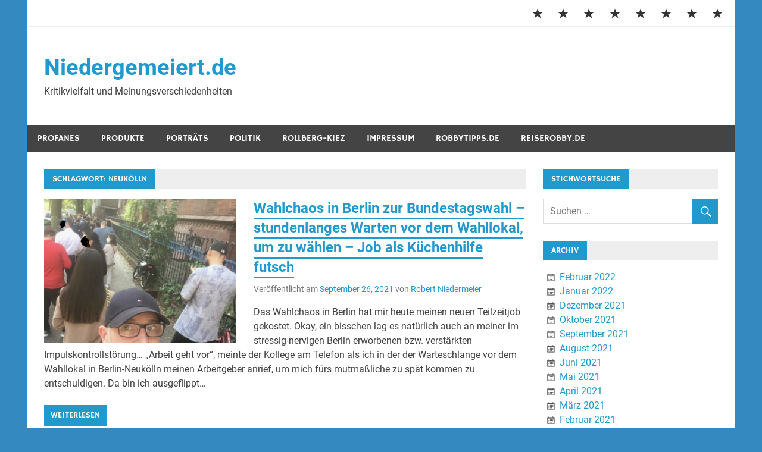

--- FILE ---
content_type: text/html; charset=UTF-8
request_url: https://niedergemeiert.de/tag/neukoelln/
body_size: 46588
content:
<!DOCTYPE html>
<html lang="de">

<head>
<script async src="https://pagead2.googlesyndication.com/pagead/js/adsbygoogle.js?client=ca-pub-8522163797870469"
     crossorigin="anonymous"></script>

<meta name="google-adsense-account" content="ca-pub-8522163797870469">

<meta charset="UTF-8">
<meta name="viewport" content="width=device-width, initial-scale=1">
<link rel="profile" href="http://gmpg.org/xfn/11">
<link rel="pingback" href="https://niedergemeiert.de/xmlrpc.php">
	
<title>Neukölln &#8211; Niedergemeiert.de</title>
<meta name='robots' content='max-image-preview:large' />
<link rel="alternate" type="application/rss+xml" title="Niedergemeiert.de &raquo; Feed" href="https://niedergemeiert.de/feed/" />
<link rel="alternate" type="application/rss+xml" title="Niedergemeiert.de &raquo; Kommentar-Feed" href="https://niedergemeiert.de/comments/feed/" />
<link rel="alternate" type="application/rss+xml" title="Niedergemeiert.de &raquo; Neukölln Schlagwort-Feed" href="https://niedergemeiert.de/tag/neukoelln/feed/" />
<script type="text/javascript">
/* <![CDATA[ */
window._wpemojiSettings = {"baseUrl":"https:\/\/s.w.org\/images\/core\/emoji\/15.0.3\/72x72\/","ext":".png","svgUrl":"https:\/\/s.w.org\/images\/core\/emoji\/15.0.3\/svg\/","svgExt":".svg","source":{"concatemoji":"https:\/\/niedergemeiert.de\/wp-includes\/js\/wp-emoji-release.min.js?ver=6.6.4"}};
/*! This file is auto-generated */
!function(i,n){var o,s,e;function c(e){try{var t={supportTests:e,timestamp:(new Date).valueOf()};sessionStorage.setItem(o,JSON.stringify(t))}catch(e){}}function p(e,t,n){e.clearRect(0,0,e.canvas.width,e.canvas.height),e.fillText(t,0,0);var t=new Uint32Array(e.getImageData(0,0,e.canvas.width,e.canvas.height).data),r=(e.clearRect(0,0,e.canvas.width,e.canvas.height),e.fillText(n,0,0),new Uint32Array(e.getImageData(0,0,e.canvas.width,e.canvas.height).data));return t.every(function(e,t){return e===r[t]})}function u(e,t,n){switch(t){case"flag":return n(e,"\ud83c\udff3\ufe0f\u200d\u26a7\ufe0f","\ud83c\udff3\ufe0f\u200b\u26a7\ufe0f")?!1:!n(e,"\ud83c\uddfa\ud83c\uddf3","\ud83c\uddfa\u200b\ud83c\uddf3")&&!n(e,"\ud83c\udff4\udb40\udc67\udb40\udc62\udb40\udc65\udb40\udc6e\udb40\udc67\udb40\udc7f","\ud83c\udff4\u200b\udb40\udc67\u200b\udb40\udc62\u200b\udb40\udc65\u200b\udb40\udc6e\u200b\udb40\udc67\u200b\udb40\udc7f");case"emoji":return!n(e,"\ud83d\udc26\u200d\u2b1b","\ud83d\udc26\u200b\u2b1b")}return!1}function f(e,t,n){var r="undefined"!=typeof WorkerGlobalScope&&self instanceof WorkerGlobalScope?new OffscreenCanvas(300,150):i.createElement("canvas"),a=r.getContext("2d",{willReadFrequently:!0}),o=(a.textBaseline="top",a.font="600 32px Arial",{});return e.forEach(function(e){o[e]=t(a,e,n)}),o}function t(e){var t=i.createElement("script");t.src=e,t.defer=!0,i.head.appendChild(t)}"undefined"!=typeof Promise&&(o="wpEmojiSettingsSupports",s=["flag","emoji"],n.supports={everything:!0,everythingExceptFlag:!0},e=new Promise(function(e){i.addEventListener("DOMContentLoaded",e,{once:!0})}),new Promise(function(t){var n=function(){try{var e=JSON.parse(sessionStorage.getItem(o));if("object"==typeof e&&"number"==typeof e.timestamp&&(new Date).valueOf()<e.timestamp+604800&&"object"==typeof e.supportTests)return e.supportTests}catch(e){}return null}();if(!n){if("undefined"!=typeof Worker&&"undefined"!=typeof OffscreenCanvas&&"undefined"!=typeof URL&&URL.createObjectURL&&"undefined"!=typeof Blob)try{var e="postMessage("+f.toString()+"("+[JSON.stringify(s),u.toString(),p.toString()].join(",")+"));",r=new Blob([e],{type:"text/javascript"}),a=new Worker(URL.createObjectURL(r),{name:"wpTestEmojiSupports"});return void(a.onmessage=function(e){c(n=e.data),a.terminate(),t(n)})}catch(e){}c(n=f(s,u,p))}t(n)}).then(function(e){for(var t in e)n.supports[t]=e[t],n.supports.everything=n.supports.everything&&n.supports[t],"flag"!==t&&(n.supports.everythingExceptFlag=n.supports.everythingExceptFlag&&n.supports[t]);n.supports.everythingExceptFlag=n.supports.everythingExceptFlag&&!n.supports.flag,n.DOMReady=!1,n.readyCallback=function(){n.DOMReady=!0}}).then(function(){return e}).then(function(){var e;n.supports.everything||(n.readyCallback(),(e=n.source||{}).concatemoji?t(e.concatemoji):e.wpemoji&&e.twemoji&&(t(e.twemoji),t(e.wpemoji)))}))}((window,document),window._wpemojiSettings);
/* ]]> */
</script>
<!-- niedergemeiert.de is managing ads with Advanced Ads 2.0.16 – https://wpadvancedads.com/ --><script id="niede-ready">
			window.advanced_ads_ready=function(e,a){a=a||"complete";var d=function(e){return"interactive"===a?"loading"!==e:"complete"===e};d(document.readyState)?e():document.addEventListener("readystatechange",(function(a){d(a.target.readyState)&&e()}),{once:"interactive"===a})},window.advanced_ads_ready_queue=window.advanced_ads_ready_queue||[];		</script>
		<link rel='stylesheet' id='merlin-custom-fonts-css' href='https://niedergemeiert.de/wp-content/themes/merlin/css/custom-fonts.css?ver=20180413' type='text/css' media='all' />
<style id='wp-emoji-styles-inline-css' type='text/css'>

	img.wp-smiley, img.emoji {
		display: inline !important;
		border: none !important;
		box-shadow: none !important;
		height: 1em !important;
		width: 1em !important;
		margin: 0 0.07em !important;
		vertical-align: -0.1em !important;
		background: none !important;
		padding: 0 !important;
	}
</style>
<link rel='stylesheet' id='wp-block-library-css' href='https://niedergemeiert.de/wp-includes/css/dist/block-library/style.min.css?ver=6.6.4' type='text/css' media='all' />
<style id='classic-theme-styles-inline-css' type='text/css'>
/*! This file is auto-generated */
.wp-block-button__link{color:#fff;background-color:#32373c;border-radius:9999px;box-shadow:none;text-decoration:none;padding:calc(.667em + 2px) calc(1.333em + 2px);font-size:1.125em}.wp-block-file__button{background:#32373c;color:#fff;text-decoration:none}
</style>
<style id='global-styles-inline-css' type='text/css'>
:root{--wp--preset--aspect-ratio--square: 1;--wp--preset--aspect-ratio--4-3: 4/3;--wp--preset--aspect-ratio--3-4: 3/4;--wp--preset--aspect-ratio--3-2: 3/2;--wp--preset--aspect-ratio--2-3: 2/3;--wp--preset--aspect-ratio--16-9: 16/9;--wp--preset--aspect-ratio--9-16: 9/16;--wp--preset--color--black: #353535;--wp--preset--color--cyan-bluish-gray: #abb8c3;--wp--preset--color--white: #ffffff;--wp--preset--color--pale-pink: #f78da7;--wp--preset--color--vivid-red: #cf2e2e;--wp--preset--color--luminous-vivid-orange: #ff6900;--wp--preset--color--luminous-vivid-amber: #fcb900;--wp--preset--color--light-green-cyan: #7bdcb5;--wp--preset--color--vivid-green-cyan: #00d084;--wp--preset--color--pale-cyan-blue: #8ed1fc;--wp--preset--color--vivid-cyan-blue: #0693e3;--wp--preset--color--vivid-purple: #9b51e0;--wp--preset--color--primary: #2299cc;--wp--preset--color--light-gray: #f0f0f0;--wp--preset--color--dark-gray: #777777;--wp--preset--gradient--vivid-cyan-blue-to-vivid-purple: linear-gradient(135deg,rgba(6,147,227,1) 0%,rgb(155,81,224) 100%);--wp--preset--gradient--light-green-cyan-to-vivid-green-cyan: linear-gradient(135deg,rgb(122,220,180) 0%,rgb(0,208,130) 100%);--wp--preset--gradient--luminous-vivid-amber-to-luminous-vivid-orange: linear-gradient(135deg,rgba(252,185,0,1) 0%,rgba(255,105,0,1) 100%);--wp--preset--gradient--luminous-vivid-orange-to-vivid-red: linear-gradient(135deg,rgba(255,105,0,1) 0%,rgb(207,46,46) 100%);--wp--preset--gradient--very-light-gray-to-cyan-bluish-gray: linear-gradient(135deg,rgb(238,238,238) 0%,rgb(169,184,195) 100%);--wp--preset--gradient--cool-to-warm-spectrum: linear-gradient(135deg,rgb(74,234,220) 0%,rgb(151,120,209) 20%,rgb(207,42,186) 40%,rgb(238,44,130) 60%,rgb(251,105,98) 80%,rgb(254,248,76) 100%);--wp--preset--gradient--blush-light-purple: linear-gradient(135deg,rgb(255,206,236) 0%,rgb(152,150,240) 100%);--wp--preset--gradient--blush-bordeaux: linear-gradient(135deg,rgb(254,205,165) 0%,rgb(254,45,45) 50%,rgb(107,0,62) 100%);--wp--preset--gradient--luminous-dusk: linear-gradient(135deg,rgb(255,203,112) 0%,rgb(199,81,192) 50%,rgb(65,88,208) 100%);--wp--preset--gradient--pale-ocean: linear-gradient(135deg,rgb(255,245,203) 0%,rgb(182,227,212) 50%,rgb(51,167,181) 100%);--wp--preset--gradient--electric-grass: linear-gradient(135deg,rgb(202,248,128) 0%,rgb(113,206,126) 100%);--wp--preset--gradient--midnight: linear-gradient(135deg,rgb(2,3,129) 0%,rgb(40,116,252) 100%);--wp--preset--font-size--small: 13px;--wp--preset--font-size--medium: 20px;--wp--preset--font-size--large: 36px;--wp--preset--font-size--x-large: 42px;--wp--preset--spacing--20: 0.44rem;--wp--preset--spacing--30: 0.67rem;--wp--preset--spacing--40: 1rem;--wp--preset--spacing--50: 1.5rem;--wp--preset--spacing--60: 2.25rem;--wp--preset--spacing--70: 3.38rem;--wp--preset--spacing--80: 5.06rem;--wp--preset--shadow--natural: 6px 6px 9px rgba(0, 0, 0, 0.2);--wp--preset--shadow--deep: 12px 12px 50px rgba(0, 0, 0, 0.4);--wp--preset--shadow--sharp: 6px 6px 0px rgba(0, 0, 0, 0.2);--wp--preset--shadow--outlined: 6px 6px 0px -3px rgba(255, 255, 255, 1), 6px 6px rgba(0, 0, 0, 1);--wp--preset--shadow--crisp: 6px 6px 0px rgba(0, 0, 0, 1);}:where(.is-layout-flex){gap: 0.5em;}:where(.is-layout-grid){gap: 0.5em;}body .is-layout-flex{display: flex;}.is-layout-flex{flex-wrap: wrap;align-items: center;}.is-layout-flex > :is(*, div){margin: 0;}body .is-layout-grid{display: grid;}.is-layout-grid > :is(*, div){margin: 0;}:where(.wp-block-columns.is-layout-flex){gap: 2em;}:where(.wp-block-columns.is-layout-grid){gap: 2em;}:where(.wp-block-post-template.is-layout-flex){gap: 1.25em;}:where(.wp-block-post-template.is-layout-grid){gap: 1.25em;}.has-black-color{color: var(--wp--preset--color--black) !important;}.has-cyan-bluish-gray-color{color: var(--wp--preset--color--cyan-bluish-gray) !important;}.has-white-color{color: var(--wp--preset--color--white) !important;}.has-pale-pink-color{color: var(--wp--preset--color--pale-pink) !important;}.has-vivid-red-color{color: var(--wp--preset--color--vivid-red) !important;}.has-luminous-vivid-orange-color{color: var(--wp--preset--color--luminous-vivid-orange) !important;}.has-luminous-vivid-amber-color{color: var(--wp--preset--color--luminous-vivid-amber) !important;}.has-light-green-cyan-color{color: var(--wp--preset--color--light-green-cyan) !important;}.has-vivid-green-cyan-color{color: var(--wp--preset--color--vivid-green-cyan) !important;}.has-pale-cyan-blue-color{color: var(--wp--preset--color--pale-cyan-blue) !important;}.has-vivid-cyan-blue-color{color: var(--wp--preset--color--vivid-cyan-blue) !important;}.has-vivid-purple-color{color: var(--wp--preset--color--vivid-purple) !important;}.has-black-background-color{background-color: var(--wp--preset--color--black) !important;}.has-cyan-bluish-gray-background-color{background-color: var(--wp--preset--color--cyan-bluish-gray) !important;}.has-white-background-color{background-color: var(--wp--preset--color--white) !important;}.has-pale-pink-background-color{background-color: var(--wp--preset--color--pale-pink) !important;}.has-vivid-red-background-color{background-color: var(--wp--preset--color--vivid-red) !important;}.has-luminous-vivid-orange-background-color{background-color: var(--wp--preset--color--luminous-vivid-orange) !important;}.has-luminous-vivid-amber-background-color{background-color: var(--wp--preset--color--luminous-vivid-amber) !important;}.has-light-green-cyan-background-color{background-color: var(--wp--preset--color--light-green-cyan) !important;}.has-vivid-green-cyan-background-color{background-color: var(--wp--preset--color--vivid-green-cyan) !important;}.has-pale-cyan-blue-background-color{background-color: var(--wp--preset--color--pale-cyan-blue) !important;}.has-vivid-cyan-blue-background-color{background-color: var(--wp--preset--color--vivid-cyan-blue) !important;}.has-vivid-purple-background-color{background-color: var(--wp--preset--color--vivid-purple) !important;}.has-black-border-color{border-color: var(--wp--preset--color--black) !important;}.has-cyan-bluish-gray-border-color{border-color: var(--wp--preset--color--cyan-bluish-gray) !important;}.has-white-border-color{border-color: var(--wp--preset--color--white) !important;}.has-pale-pink-border-color{border-color: var(--wp--preset--color--pale-pink) !important;}.has-vivid-red-border-color{border-color: var(--wp--preset--color--vivid-red) !important;}.has-luminous-vivid-orange-border-color{border-color: var(--wp--preset--color--luminous-vivid-orange) !important;}.has-luminous-vivid-amber-border-color{border-color: var(--wp--preset--color--luminous-vivid-amber) !important;}.has-light-green-cyan-border-color{border-color: var(--wp--preset--color--light-green-cyan) !important;}.has-vivid-green-cyan-border-color{border-color: var(--wp--preset--color--vivid-green-cyan) !important;}.has-pale-cyan-blue-border-color{border-color: var(--wp--preset--color--pale-cyan-blue) !important;}.has-vivid-cyan-blue-border-color{border-color: var(--wp--preset--color--vivid-cyan-blue) !important;}.has-vivid-purple-border-color{border-color: var(--wp--preset--color--vivid-purple) !important;}.has-vivid-cyan-blue-to-vivid-purple-gradient-background{background: var(--wp--preset--gradient--vivid-cyan-blue-to-vivid-purple) !important;}.has-light-green-cyan-to-vivid-green-cyan-gradient-background{background: var(--wp--preset--gradient--light-green-cyan-to-vivid-green-cyan) !important;}.has-luminous-vivid-amber-to-luminous-vivid-orange-gradient-background{background: var(--wp--preset--gradient--luminous-vivid-amber-to-luminous-vivid-orange) !important;}.has-luminous-vivid-orange-to-vivid-red-gradient-background{background: var(--wp--preset--gradient--luminous-vivid-orange-to-vivid-red) !important;}.has-very-light-gray-to-cyan-bluish-gray-gradient-background{background: var(--wp--preset--gradient--very-light-gray-to-cyan-bluish-gray) !important;}.has-cool-to-warm-spectrum-gradient-background{background: var(--wp--preset--gradient--cool-to-warm-spectrum) !important;}.has-blush-light-purple-gradient-background{background: var(--wp--preset--gradient--blush-light-purple) !important;}.has-blush-bordeaux-gradient-background{background: var(--wp--preset--gradient--blush-bordeaux) !important;}.has-luminous-dusk-gradient-background{background: var(--wp--preset--gradient--luminous-dusk) !important;}.has-pale-ocean-gradient-background{background: var(--wp--preset--gradient--pale-ocean) !important;}.has-electric-grass-gradient-background{background: var(--wp--preset--gradient--electric-grass) !important;}.has-midnight-gradient-background{background: var(--wp--preset--gradient--midnight) !important;}.has-small-font-size{font-size: var(--wp--preset--font-size--small) !important;}.has-medium-font-size{font-size: var(--wp--preset--font-size--medium) !important;}.has-large-font-size{font-size: var(--wp--preset--font-size--large) !important;}.has-x-large-font-size{font-size: var(--wp--preset--font-size--x-large) !important;}
:where(.wp-block-post-template.is-layout-flex){gap: 1.25em;}:where(.wp-block-post-template.is-layout-grid){gap: 1.25em;}
:where(.wp-block-columns.is-layout-flex){gap: 2em;}:where(.wp-block-columns.is-layout-grid){gap: 2em;}
:root :where(.wp-block-pullquote){font-size: 1.5em;line-height: 1.6;}
</style>
<link rel='stylesheet' id='SFSImainCss-css' href='https://niedergemeiert.de/wp-content/plugins/ultimate-social-media-icons/css/sfsi-style.css?ver=2.9.6' type='text/css' media='all' />
<link rel='stylesheet' id='merlin-stylesheet-css' href='https://niedergemeiert.de/wp-content/themes/merlin/style.css?ver=1.4.4' type='text/css' media='all' />
<link rel='stylesheet' id='genericons-css' href='https://niedergemeiert.de/wp-content/themes/merlin/css/genericons/genericons.css?ver=3.4.1' type='text/css' media='all' />
<script type="text/javascript" src="https://niedergemeiert.de/wp-content/plugins/strato-assistant/js/cookies.js?ver=6.6.4" id="strato-assistant-wp-cookies-js"></script>
<script type="text/javascript" src="https://niedergemeiert.de/wp-includes/js/jquery/jquery.min.js?ver=3.7.1" id="jquery-core-js"></script>
<script type="text/javascript" src="https://niedergemeiert.de/wp-includes/js/jquery/jquery-migrate.min.js?ver=3.4.1" id="jquery-migrate-js"></script>
<!--[if lt IE 9]>
<script type="text/javascript" src="https://niedergemeiert.de/wp-content/themes/merlin/js/html5shiv.min.js?ver=3.7.3" id="html5shiv-js"></script>
<![endif]-->
<script type="text/javascript" src="https://niedergemeiert.de/wp-content/themes/merlin/js/navigation.js?ver=20160719" id="merlin-jquery-navigation-js"></script>
<script type="text/javascript" src="https://niedergemeiert.de/wp-content/themes/merlin/js/sidebar.js?ver=6.6.4" id="merlin-jquery-sidebar-js"></script>
<link rel="https://api.w.org/" href="https://niedergemeiert.de/wp-json/" /><link rel="alternate" title="JSON" type="application/json" href="https://niedergemeiert.de/wp-json/wp/v2/tags/218" /><link rel="EditURI" type="application/rsd+xml" title="RSD" href="https://niedergemeiert.de/xmlrpc.php?rsd" />
<meta name="generator" content="WordPress 6.6.4" />
<meta name="follow.[base64]" content="DCPGTmY7qWryPC8CswX2"/><style type="text/css" id="custom-background-css">
body.custom-background { background-color: #3489c1; }
</style>
	<script  async src="https://pagead2.googlesyndication.com/pagead/js/adsbygoogle.js?client=ca-pub-8522163797870469" crossorigin="anonymous"></script><link rel="icon" href="https://niedergemeiert.de/wp-content/uploads/2021/01/cropped-Robby_Balkon_Reichenberg-32x32.jpg" sizes="32x32" />
<link rel="icon" href="https://niedergemeiert.de/wp-content/uploads/2021/01/cropped-Robby_Balkon_Reichenberg-192x192.jpg" sizes="192x192" />
<link rel="apple-touch-icon" href="https://niedergemeiert.de/wp-content/uploads/2021/01/cropped-Robby_Balkon_Reichenberg-180x180.jpg" />
<meta name="msapplication-TileImage" content="https://niedergemeiert.de/wp-content/uploads/2021/01/cropped-Robby_Balkon_Reichenberg-270x270.jpg" />
</head>

<body class="archive tag tag-neukoelln tag-218 custom-background sfsi_actvite_theme_thin aa-prefix-niede-">

	<div id="page" class="hfeed site">

		<a class="skip-link screen-reader-text" href="#content">Zum Inhalt springen</a>

		<header id="masthead" class="site-header clearfix" role="banner">

			<div id="header-top" class="header-bar-wrap">

				
	<div id="header-bar" class="header-bar clearfix">
		
		
			<div id="header-social-icons" class="social-icons-navigation clearfix">

				<ul id="menu-menue" class="social-icons-menu"><li id="menu-item-44" class="menu-item menu-item-type-taxonomy menu-item-object-category menu-item-44"><a href="https://niedergemeiert.de/category/profane-kultur-wie-musik-film-und-theater/"><span class="screen-reader-text">Profanes</span></a></li>
<li id="menu-item-43" class="menu-item menu-item-type-taxonomy menu-item-object-category menu-item-43"><a href="https://niedergemeiert.de/category/produkte-und-konsum/"><span class="screen-reader-text">Produkte</span></a></li>
<li id="menu-item-26" class="menu-item menu-item-type-taxonomy menu-item-object-category menu-item-26"><a href="https://niedergemeiert.de/category/portraets/"><span class="screen-reader-text">Porträts</span></a></li>
<li id="menu-item-42" class="menu-item menu-item-type-taxonomy menu-item-object-category menu-item-42"><a href="https://niedergemeiert.de/category/politik-und-kommune/"><span class="screen-reader-text">Politik</span></a></li>
<li id="menu-item-63" class="menu-item menu-item-type-taxonomy menu-item-object-category menu-item-63"><a href="https://niedergemeiert.de/category/rollberg-kiez-meine-nachbarschaft/"><span class="screen-reader-text">Rollberg-Kiez</span></a></li>
<li id="menu-item-88" class="menu-item menu-item-type-post_type menu-item-object-page menu-item-88"><a href="https://niedergemeiert.de/impressum/"><span class="screen-reader-text">Impressum</span></a></li>
<li id="menu-item-40" class="menu-item menu-item-type-custom menu-item-object-custom menu-item-40"><a href="https://robbytipps.de"><span class="screen-reader-text">RobbyTipps.de</span></a></li>
<li id="menu-item-41" class="menu-item menu-item-type-custom menu-item-object-custom menu-item-41"><a href="https://reiserobby.de"><span class="screen-reader-text">ReiseRobby.de</span></a></li>
</ul>			
			</div>
		
				
	</div>
			</div>

			<div class="header-main clearfix">

				<div id="logo" class="site-branding clearfix">

										
		<p class="site-title"><a href="https://niedergemeiert.de/" rel="home">Niedergemeiert.de</a></p>

	                    
			<p class="site-description">Kritikvielfalt und Meinungsverschiedenheiten</p>

		
				</div><!-- .site-branding -->

				<div class="header-widgets clearfix">

                    
				</div><!-- .header-widgets -->

			</div><!-- .header-main -->

			<nav id="main-navigation" class="primary-navigation navigation clearfix" role="navigation">
				<ul id="menu-menue-1" class="main-navigation-menu"><li class="menu-item menu-item-type-taxonomy menu-item-object-category menu-item-has-children menu-item-44"><a href="https://niedergemeiert.de/category/profane-kultur-wie-musik-film-und-theater/">Profanes</a>
<ul class="sub-menu">
	<li id="menu-item-1164" class="menu-item menu-item-type-taxonomy menu-item-object-category menu-item-1164"><a href="https://niedergemeiert.de/category/profane-kultur-wie-musik-film-und-theater/eigenart/">EigenArt</a></li>
</ul>
</li>
<li class="menu-item menu-item-type-taxonomy menu-item-object-category menu-item-43"><a href="https://niedergemeiert.de/category/produkte-und-konsum/">Produkte</a></li>
<li class="menu-item menu-item-type-taxonomy menu-item-object-category menu-item-26"><a href="https://niedergemeiert.de/category/portraets/">Porträts</a></li>
<li class="menu-item menu-item-type-taxonomy menu-item-object-category menu-item-has-children menu-item-42"><a href="https://niedergemeiert.de/category/politik-und-kommune/">Politik</a>
<ul class="sub-menu">
	<li id="menu-item-816" class="menu-item menu-item-type-taxonomy menu-item-object-category menu-item-816"><a href="https://niedergemeiert.de/category/politik-und-kommune/soziales/">Soziales</a></li>
</ul>
</li>
<li class="menu-item menu-item-type-taxonomy menu-item-object-category menu-item-63"><a href="https://niedergemeiert.de/category/rollberg-kiez-meine-nachbarschaft/">Rollberg-Kiez</a></li>
<li class="menu-item menu-item-type-post_type menu-item-object-page menu-item-88"><a href="https://niedergemeiert.de/impressum/">Impressum</a></li>
<li class="menu-item menu-item-type-custom menu-item-object-custom menu-item-40"><a href="https://robbytipps.de">RobbyTipps.de</a></li>
<li class="menu-item menu-item-type-custom menu-item-object-custom menu-item-41"><a href="https://reiserobby.de">ReiseRobby.de</a></li>
</ul>			</nav><!-- #main-navigation -->

			
		</header><!-- #masthead -->

		<div id="content" class="site-content container clearfix">
	
	<section id="primary" class="content-area">
		<main id="main" class="site-main" role="main">
		
					
				
			<header class="page-header">
				<h1 class="archive-title">Schlagwort: <span>Neukölln</span></h1>			</header><!-- .page-header -->
			
			
			
	<article id="post-2776" class="post-2776 post type-post status-publish format-standard has-post-thumbnail hentry category-politik-und-kommune category-soziales tag-abgeordnetenhauswahl tag-agh21 tag-andreas-geisel tag-arbeit tag-arbeit-geht-vor tag-berlin tag-berlin-wahl tag-btw21 tag-bundestagswahl tag-chaos tag-chaos-bei-wahl tag-chaoswahl tag-demokratie tag-innenverwaltung tag-kapitalismus tag-neukoelln tag-pannenwahl tag-spd tag-verwaltung tag-wahlamt tag-wahlchaos tag-wahllokal">
		
		
			<a class="post-thumbnail-small" href="https://niedergemeiert.de/wahlchaos-in-berlin-zur-bundestagswahl-stundenlanges-warten-vor-dem-wahllokal-um-zu-waehlen-job-als-kuechenhilfe-futsch/" rel="bookmark">
				<img width="360" height="270" src="https://niedergemeiert.de/wp-content/uploads/2021/09/Bildschirmfoto-2021-09-26-um-23.52.54-360x270.png" class="attachment-merlin-thumbnail-small size-merlin-thumbnail-small wp-post-image" alt="Niedermeier vorm Wahllokal an der Morusstraße 32 in Berlin-Neukölln" decoding="async" fetchpriority="high" srcset="https://niedergemeiert.de/wp-content/uploads/2021/09/Bildschirmfoto-2021-09-26-um-23.52.54-360x270.png 360w, https://niedergemeiert.de/wp-content/uploads/2021/09/Bildschirmfoto-2021-09-26-um-23.52.54-80x60.png 80w" sizes="(max-width: 360px) 100vw, 360px" />			</a>

			
		<header class="entry-header">

			<h2 class="entry-title"><a href="https://niedergemeiert.de/wahlchaos-in-berlin-zur-bundestagswahl-stundenlanges-warten-vor-dem-wahllokal-um-zu-waehlen-job-als-kuechenhilfe-futsch/" rel="bookmark">Wahlchaos in Berlin zur Bundestagswahl &#8211; stundenlanges Warten vor dem Wahllokal, um zu wählen &#8211; Job als Küchenhilfe futsch</a></h2>			
			
			<div class="entry-meta">

			<span class="meta-date">Veröffentlicht am <a href="https://niedergemeiert.de/wahlchaos-in-berlin-zur-bundestagswahl-stundenlanges-warten-vor-dem-wahllokal-um-zu-waehlen-job-als-kuechenhilfe-futsch/" title="10:10 p.m." rel="bookmark"><time class="entry-date published updated" datetime="2021-09-26T22:10:45+00:00">September 26, 2021</time></a></span><span class="meta-author"> von <span class="author vcard"><a class="url fn n" href="https://niedergemeiert.de/author/admin/" title="Alle Beiträge von Robert Niedermeier anzeigen" rel="author">Robert Niedermeier</a></span></span>
			</div>

				
		</header><!-- .entry-header -->

		<div class="entry-content clearfix">
			<p>Das Wahlchaos in Berlin hat mir heute meinen neuen Teilzeitjob gekostet. Okay, ein bisschen lag es natürlich auch an meiner im stressig-nervigen Berlin erworbenen bzw. verstärkten Impulskontrollstörung&#8230; &#8222;Arbeit geht vor&#8220;, meinte der Kollege am Telefon als ich in der der Warteschlange vor dem Wahllokal in Berlin-Neukölln meinen Arbeitgeber anrief, um mich fürs mutmaßliche zu spät kommen zu entschuldigen. Da bin ich ausgeflippt&#8230; </p>
			
			<a href="https://niedergemeiert.de/wahlchaos-in-berlin-zur-bundestagswahl-stundenlanges-warten-vor-dem-wahllokal-um-zu-waehlen-job-als-kuechenhilfe-futsch/" class="more-link">Weiterlesen</a>

				</div><!-- .entry-content -->
		
		<footer class="entry-footer">
			
			
			<div class="entry-footer-meta">

				<span class="meta-category">
					<a href="https://niedergemeiert.de/category/politik-und-kommune/" rel="category tag">Politik</a> / <a href="https://niedergemeiert.de/category/politik-und-kommune/soziales/" rel="category tag">Soziales</a>				</span>

			
				<span class="meta-comments">
					<a href="https://niedergemeiert.de/wahlchaos-in-berlin-zur-bundestagswahl-stundenlanges-warten-vor-dem-wahllokal-um-zu-waehlen-job-als-kuechenhilfe-futsch/#comments">2 Kommentare</a>				</span>

			
			</div>

					
		</footer><!-- .entry-footer -->


	</article>
	<article id="post-2197" class="post-2197 post type-post status-publish format-standard has-post-thumbnail hentry category-rollberg-kiez-meine-nachbarschaft tag-berlin tag-fahrrad-fahren tag-fahrrad-infrastruktur tag-glasowerstrasse tag-hermannstrasse tag-leinestrasse tag-mobilittaetsgeetz tag-neukoelln tag-radverkehr tag-radweg">
		
		
			<a class="post-thumbnail-small" href="https://niedergemeiert.de/hermannstrasse-bleibt-todesstreifen-kein-radweg-von-leinestrasse-bis-flughafenstrasse-wo-es-lebensgefaehrlich-ist/" rel="bookmark">
				<img width="360" height="270" src="https://niedergemeiert.de/wp-content/uploads/2021/08/Bildschirmfoto-2021-08-23-um-18.26.47-360x270.png" class="attachment-merlin-thumbnail-small size-merlin-thumbnail-small wp-post-image" alt="Kein Radweg auf Hermannstraße, wo Radweg bitternötig ist." decoding="async" srcset="https://niedergemeiert.de/wp-content/uploads/2021/08/Bildschirmfoto-2021-08-23-um-18.26.47-360x270.png 360w, https://niedergemeiert.de/wp-content/uploads/2021/08/Bildschirmfoto-2021-08-23-um-18.26.47-80x60.png 80w" sizes="(max-width: 360px) 100vw, 360px" />			</a>

			
		<header class="entry-header">

			<h2 class="entry-title"><a href="https://niedergemeiert.de/hermannstrasse-bleibt-todesstreifen-kein-radweg-von-leinestrasse-bis-flughafenstrasse-wo-es-lebensgefaehrlich-ist/" rel="bookmark">Hermannstraße bleibt Todesstreifen: kein Radweg trotz Lebensgefahr</a></h2>			
			
			<div class="entry-meta">

			<span class="meta-date">Veröffentlicht am <a href="https://niedergemeiert.de/hermannstrasse-bleibt-todesstreifen-kein-radweg-von-leinestrasse-bis-flughafenstrasse-wo-es-lebensgefaehrlich-ist/" title="4:38 p.m." rel="bookmark"><time class="entry-date published updated" datetime="2021-08-23T16:38:22+00:00">August 23, 2021</time></a></span><span class="meta-author"> von <span class="author vcard"><a class="url fn n" href="https://niedergemeiert.de/author/admin/" title="Alle Beiträge von Robert Niedermeier anzeigen" rel="author">Robert Niedermeier</a></span></span>
			</div>

				
		</header><!-- .entry-header -->

		<div class="entry-content clearfix">
			<p>Kein Radweg auf der Hermannstraße, wo ein Radweg aber bitter nötig ist. Nur ab Leine- bis Glasowerstraße wird zeitnah gebaut: Fühl mich schwerst verarscht. Die komplette sehr gefährliche Straße von Leinestraße bis Flughafenstraße bleibt ohne geschützten Radweg. Also der &#8222;Todesstreifen&#8220; auf der #Hermannstraße, wo es wirklich gefährlich ist, Rad zu fahren, bleibt tatsächlich ohne Radweg in Neukölln. Ist das ein Witz? Nein, nicht lustig.</p>
			
			<a href="https://niedergemeiert.de/hermannstrasse-bleibt-todesstreifen-kein-radweg-von-leinestrasse-bis-flughafenstrasse-wo-es-lebensgefaehrlich-ist/" class="more-link">Weiterlesen</a>

				</div><!-- .entry-content -->
		
		<footer class="entry-footer">
			
			
			<div class="entry-footer-meta">

				<span class="meta-category">
					<a href="https://niedergemeiert.de/category/rollberg-kiez-meine-nachbarschaft/" rel="category tag">Rollberg-Kiez</a>				</span>

			
				<span class="meta-comments">
					<a href="https://niedergemeiert.de/hermannstrasse-bleibt-todesstreifen-kein-radweg-von-leinestrasse-bis-flughafenstrasse-wo-es-lebensgefaehrlich-ist/#comments">Ein Kommentar</a>				</span>

			
			</div>

					
		</footer><!-- .entry-footer -->


	</article>
	<article id="post-807" class="post-807 post type-post status-publish format-standard has-post-thumbnail hentry category-soziales tag-berlin tag-coral-world tag-die-linke tag-elke-breitenbach tag-investoren tag-kevin-hoenicke tag-kreuzberg tag-kreuzkoelln tag-landwehrkanal tag-lichtenberg tag-neukoelln tag-obdachlosencamp tag-obdachlosigkeit tag-rummelsburger-bucht tag-slum tag-soziale-verwahrlosung tag-spd tag-wohnungslos">
		
		
			<a class="post-thumbnail-small" href="https://niedergemeiert.de/slum-geraeumt-an-rummelsburger-bucht-obdachlosencamp-am-landwehrkanal-waechst-soziale-verwahrlosung-in-berlin/" rel="bookmark">
				<img width="266" height="270" src="https://niedergemeiert.de/wp-content/uploads/2021/02/Bildschirmfoto-2021-02-08-um-15.39.12.png" class="attachment-merlin-thumbnail-small size-merlin-thumbnail-small wp-post-image" alt="Plan von Behausungen am Landwehrkanal" decoding="async" srcset="https://niedergemeiert.de/wp-content/uploads/2021/02/Bildschirmfoto-2021-02-08-um-15.39.12.png 447w, https://niedergemeiert.de/wp-content/uploads/2021/02/Bildschirmfoto-2021-02-08-um-15.39.12-295x300.png 295w" sizes="(max-width: 266px) 100vw, 266px" />			</a>

			
		<header class="entry-header">

			<h2 class="entry-title"><a href="https://niedergemeiert.de/slum-geraeumt-an-rummelsburger-bucht-obdachlosencamp-am-landwehrkanal-waechst-soziale-verwahrlosung-in-berlin/" rel="bookmark">Slum geräumt an Rummelsburger Bucht, Obdachlosencamp am Landwehrkanal wächst &#8211; soziale Verwahrlosung in Berlin</a></h2>			
			
			<div class="entry-meta">

			<span class="meta-date">Veröffentlicht am <a href="https://niedergemeiert.de/slum-geraeumt-an-rummelsburger-bucht-obdachlosencamp-am-landwehrkanal-waechst-soziale-verwahrlosung-in-berlin/" title="3:33 p.m." rel="bookmark"><time class="entry-date published updated" datetime="2021-02-08T15:33:16+00:00">Februar 8, 2021</time></a></span><span class="meta-author"> von <span class="author vcard"><a class="url fn n" href="https://niedergemeiert.de/author/admin/" title="Alle Beiträge von Robert Niedermeier anzeigen" rel="author">Robert Niedermeier</a></span></span>
			</div>

				
		</header><!-- .entry-header -->

		<div class="entry-content clearfix">
			<p>Twitter-Beef: Kevin Hönicke (SPD, Lichtenberg) im Streit mit Elke Breitenbach (Die Linke, Senat Berlin) um die Rummelsburger Bucht-Verantwortung.<br />
Das &#8222;Coral World&#8220;-Grundstück wurde erfolgreich seitens des Bezirks Lichtenberg für Investoren geräumt. Der Eindruck bleibt hängen. Am Landwehrkanal in Neukölln und Kreuzberg erhöhte sich derweil die Anzahl neuer Zelte und &#8222;Hütten&#8220;-Verschläge von wohnungslosen Menschen. &#8222;Wie verwahrlost ist die Berliner Verwaltung in sozialer Hinsicht&#8220;, fragen sich Beobachterinnen in ganz Berlin.</p>
			
			<a href="https://niedergemeiert.de/slum-geraeumt-an-rummelsburger-bucht-obdachlosencamp-am-landwehrkanal-waechst-soziale-verwahrlosung-in-berlin/" class="more-link">Weiterlesen</a>

				</div><!-- .entry-content -->
		
		<footer class="entry-footer">
			
			
			<div class="entry-footer-meta">

				<span class="meta-category">
					<a href="https://niedergemeiert.de/category/politik-und-kommune/soziales/" rel="category tag">Soziales</a>				</span>

			
				<span class="meta-comments">
					<a href="https://niedergemeiert.de/slum-geraeumt-an-rummelsburger-bucht-obdachlosencamp-am-landwehrkanal-waechst-soziale-verwahrlosung-in-berlin/#respond">Kommentar hinterlassen</a>				</span>

			
			</div>

					
		</footer><!-- .entry-footer -->


	</article>			
		</main><!-- #main -->
	</section><!-- #primary -->

		<section id="secondary" class="sidebar widget-area clearfix" role="complementary">

		<aside id="search-2" class="widget widget_search clearfix"><div class="widget-header"><h3 class="widget-title">Stichwortsuche</h3></div>
	<form role="search" method="get" class="search-form" action="https://niedergemeiert.de/">
		<label>
			<span class="screen-reader-text">Suche nach:</span>
			<input type="search" class="search-field" placeholder="Suchen &hellip;" value="" name="s">
		</label>
		<button type="submit" class="search-submit">
			<span class="genericon-search"></span>
		</button>
	</form>

</aside><aside id="archives-2" class="widget widget_archive clearfix"><div class="widget-header"><h3 class="widget-title">Archiv</h3></div>
			<ul>
					<li><a href='https://niedergemeiert.de/2022/02/'>Februar 2022</a></li>
	<li><a href='https://niedergemeiert.de/2022/01/'>Januar 2022</a></li>
	<li><a href='https://niedergemeiert.de/2021/12/'>Dezember 2021</a></li>
	<li><a href='https://niedergemeiert.de/2021/10/'>Oktober 2021</a></li>
	<li><a href='https://niedergemeiert.de/2021/09/'>September 2021</a></li>
	<li><a href='https://niedergemeiert.de/2021/08/'>August 2021</a></li>
	<li><a href='https://niedergemeiert.de/2021/06/'>Juni 2021</a></li>
	<li><a href='https://niedergemeiert.de/2021/05/'>Mai 2021</a></li>
	<li><a href='https://niedergemeiert.de/2021/04/'>April 2021</a></li>
	<li><a href='https://niedergemeiert.de/2021/03/'>März 2021</a></li>
	<li><a href='https://niedergemeiert.de/2021/02/'>Februar 2021</a></li>
	<li><a href='https://niedergemeiert.de/2021/01/'>Januar 2021</a></li>
	<li><a href='https://niedergemeiert.de/2020/12/'>Dezember 2020</a></li>
	<li><a href='https://niedergemeiert.de/2020/11/'>November 2020</a></li>
	<li><a href='https://niedergemeiert.de/2020/10/'>Oktober 2020</a></li>
			</ul>

			</aside><aside id="custom_html-2" class="widget_text widget widget_custom_html clearfix"><div class="textwidget custom-html-widget"><a class="twitter-timeline" href="https://twitter.com/RobbyTipps?ref_src=twsrc%5Etfw">Tweets by RobbyTipps</a> <script async src="https://platform.twitter.com/widgets.js" charset="utf-8"></script></div></aside><aside id="categories-2" class="widget widget_categories clearfix"><div class="widget-header"><h3 class="widget-title">Kategorien</h3></div>
			<ul>
					<li class="cat-item cat-item-306"><a href="https://niedergemeiert.de/category/profane-kultur-wie-musik-film-und-theater/eigenart/">EigenArt</a>
</li>
	<li class="cat-item cat-item-12"><a href="https://niedergemeiert.de/category/politik-und-kommune/">Politik</a>
</li>
	<li class="cat-item cat-item-2"><a href="https://niedergemeiert.de/category/portraets/">Porträts</a>
</li>
	<li class="cat-item cat-item-11"><a href="https://niedergemeiert.de/category/produkte-und-konsum/">Produkte</a>
</li>
	<li class="cat-item cat-item-13"><a href="https://niedergemeiert.de/category/profane-kultur-wie-musik-film-und-theater/">Profanes/Medien</a>
</li>
	<li class="cat-item cat-item-25"><a href="https://niedergemeiert.de/category/rollberg-kiez-meine-nachbarschaft/">Rollberg-Kiez</a>
</li>
	<li class="cat-item cat-item-241"><a href="https://niedergemeiert.de/category/politik-und-kommune/soziales/">Soziales</a>
</li>
			</ul>

			</aside><aside id="meta-2" class="widget widget_meta clearfix"><div class="widget-header"><h3 class="widget-title">Meta</h3></div>
		<ul>
						<li><a href="https://niedergemeiert.de/wp-login.php">Anmelden</a></li>
			<li><a href="https://niedergemeiert.de/feed/">Feed der Einträge</a></li>
			<li><a href="https://niedergemeiert.de/comments/feed/">Kommentar-Feed</a></li>

			<li><a href="https://de.wordpress.org/">WordPress.org</a></li>
		</ul>

		</aside>
	</section><!-- #secondary -->

	</div><!-- #content -->

	
	<footer id="colophon" class="site-footer clearfix" role="contentinfo">

    
        <nav id="footer-links" class="footer-navigation navigation clearfix" role="navigation">
            <ul id="menu-menue-2" class="footer-navigation-menu"><li class="menu-item menu-item-type-taxonomy menu-item-object-category menu-item-44"><a href="https://niedergemeiert.de/category/profane-kultur-wie-musik-film-und-theater/">Profanes</a></li>
<li class="menu-item menu-item-type-taxonomy menu-item-object-category menu-item-43"><a href="https://niedergemeiert.de/category/produkte-und-konsum/">Produkte</a></li>
<li class="menu-item menu-item-type-taxonomy menu-item-object-category menu-item-26"><a href="https://niedergemeiert.de/category/portraets/">Porträts</a></li>
<li class="menu-item menu-item-type-taxonomy menu-item-object-category menu-item-42"><a href="https://niedergemeiert.de/category/politik-und-kommune/">Politik</a></li>
<li class="menu-item menu-item-type-taxonomy menu-item-object-category menu-item-63"><a href="https://niedergemeiert.de/category/rollberg-kiez-meine-nachbarschaft/">Rollberg-Kiez</a></li>
<li class="menu-item menu-item-type-post_type menu-item-object-page menu-item-88"><a href="https://niedergemeiert.de/impressum/">Impressum</a></li>
<li class="menu-item menu-item-type-custom menu-item-object-custom menu-item-40"><a href="https://robbytipps.de">RobbyTipps.de</a></li>
<li class="menu-item menu-item-type-custom menu-item-object-custom menu-item-41"><a href="https://reiserobby.de">ReiseRobby.de</a></li>
</ul>        </nav><!-- #footer-links -->

    
    <div id="footer-text" class="site-info">
        
	<span class="credit-link">
		Erstellt mit <a href="http://wordpress.org" title="WordPress">WordPress</a> und <a href="https://themezee.com/themes/merlin/" title="Merlin WordPress Theme">Merlin</a>.	</span>

    </div><!-- .site-info -->

	</footer><!-- #colophon -->

</div><!-- #page -->

                <!--facebook like and share js -->
                <div id="fb-root"></div>
                <script>
                    (function(d, s, id) {
                        var js, fjs = d.getElementsByTagName(s)[0];
                        if (d.getElementById(id)) return;
                        js = d.createElement(s);
                        js.id = id;
                        js.src = "https://connect.facebook.net/en_US/sdk.js#xfbml=1&version=v3.2";
                        fjs.parentNode.insertBefore(js, fjs);
                    }(document, 'script', 'facebook-jssdk'));
                </script>
                <script>
window.addEventListener('sfsi_functions_loaded', function() {
    if (typeof sfsi_responsive_toggle == 'function') {
        sfsi_responsive_toggle(0);
        // console.log('sfsi_responsive_toggle');

    }
})
</script>
    <script>
        window.addEventListener('sfsi_functions_loaded', function () {
            if (typeof sfsi_plugin_version == 'function') {
                sfsi_plugin_version(2.77);
            }
        });

        function sfsi_processfurther(ref) {
            var feed_id = '[base64]';
            var feedtype = 8;
            var email = jQuery(ref).find('input[name="email"]').val();
            var filter = /^(([^<>()[\]\\.,;:\s@\"]+(\.[^<>()[\]\\.,;:\s@\"]+)*)|(\".+\"))@((\[[0-9]{1,3}\.[0-9]{1,3}\.[0-9]{1,3}\.[0-9]{1,3}\])|(([a-zA-Z\-0-9]+\.)+[a-zA-Z]{2,}))$/;
            if ((email != "Enter your email") && (filter.test(email))) {
                if (feedtype == "8") {
                    var url = "https://api.follow.it/subscription-form/" + feed_id + "/" + feedtype;
                    window.open(url, "popupwindow", "scrollbars=yes,width=1080,height=760");
                    return true;
                }
            } else {
                alert("Please enter email address");
                jQuery(ref).find('input[name="email"]').focus();
                return false;
            }
        }
    </script>
    <style type="text/css" aria-selected="true">
        .sfsi_subscribe_Popinner {
             width: 100% !important;

            height: auto !important;

         padding: 18px 0px !important;

            background-color: #ffffff !important;
        }

        .sfsi_subscribe_Popinner form {
            margin: 0 20px !important;
        }

        .sfsi_subscribe_Popinner h5 {
            font-family: Helvetica,Arial,sans-serif !important;

             font-weight: bold !important;   color:#000000 !important; font-size: 16px !important;   text-align:center !important; margin: 0 0 10px !important;
            padding: 0 !important;
        }

        .sfsi_subscription_form_field {
            margin: 5px 0 !important;
            width: 100% !important;
            display: inline-flex;
            display: -webkit-inline-flex;
        }

        .sfsi_subscription_form_field input {
            width: 100% !important;
            padding: 10px 0px !important;
        }

        .sfsi_subscribe_Popinner input[type=email] {
         font-family: Helvetica,Arial,sans-serif !important;   font-style:normal !important;   font-size:14px !important; text-align: center !important;        }

        .sfsi_subscribe_Popinner input[type=email]::-webkit-input-placeholder {

         font-family: Helvetica,Arial,sans-serif !important;   font-style:normal !important;  font-size: 14px !important;   text-align:center !important;        }

        .sfsi_subscribe_Popinner input[type=email]:-moz-placeholder {
            /* Firefox 18- */
         font-family: Helvetica,Arial,sans-serif !important;   font-style:normal !important;   font-size: 14px !important;   text-align:center !important;
        }

        .sfsi_subscribe_Popinner input[type=email]::-moz-placeholder {
            /* Firefox 19+ */
         font-family: Helvetica,Arial,sans-serif !important;   font-style: normal !important;
              font-size: 14px !important;   text-align:center !important;        }

        .sfsi_subscribe_Popinner input[type=email]:-ms-input-placeholder {

            font-family: Helvetica,Arial,sans-serif !important;  font-style:normal !important;   font-size:14px !important;
         text-align: center !important;        }

        .sfsi_subscribe_Popinner input[type=submit] {

         font-family: Helvetica,Arial,sans-serif !important;   font-weight: bold !important;   color:#000000 !important; font-size: 16px !important;   text-align:center !important; background-color: #dedede !important;        }

                .sfsi_shortcode_container {
            float: left;
        }

        .sfsi_shortcode_container .norm_row .sfsi_wDiv {
            position: relative !important;
        }

        .sfsi_shortcode_container .sfsi_holders {
            display: none;
        }

            </style>

    <script type="text/javascript" src="https://niedergemeiert.de/wp-includes/js/jquery/ui/core.min.js?ver=1.13.3" id="jquery-ui-core-js"></script>
<script type="text/javascript" src="https://niedergemeiert.de/wp-content/plugins/ultimate-social-media-icons/js/shuffle/modernizr.custom.min.js?ver=6.6.4" id="SFSIjqueryModernizr-js"></script>
<script type="text/javascript" src="https://niedergemeiert.de/wp-content/plugins/ultimate-social-media-icons/js/shuffle/jquery.shuffle.min.js?ver=6.6.4" id="SFSIjqueryShuffle-js"></script>
<script type="text/javascript" src="https://niedergemeiert.de/wp-content/plugins/ultimate-social-media-icons/js/shuffle/random-shuffle-min.js?ver=6.6.4" id="SFSIjqueryrandom-shuffle-js"></script>
<script type="text/javascript" id="SFSICustomJs-js-extra">
/* <![CDATA[ */
var sfsi_icon_ajax_object = {"nonce":"27f08672b4","ajax_url":"https:\/\/niedergemeiert.de\/wp-admin\/admin-ajax.php","plugin_url":"https:\/\/niedergemeiert.de\/wp-content\/plugins\/ultimate-social-media-icons\/"};
/* ]]> */
</script>
<script type="text/javascript" src="https://niedergemeiert.de/wp-content/plugins/ultimate-social-media-icons/js/custom.js?ver=2.9.6" id="SFSICustomJs-js"></script>
<script type="text/javascript" src="https://niedergemeiert.de/wp-content/plugins/advanced-ads/admin/assets/js/advertisement.js?ver=2.0.16" id="advanced-ads-find-adblocker-js"></script>
<script>!function(){window.advanced_ads_ready_queue=window.advanced_ads_ready_queue||[],advanced_ads_ready_queue.push=window.advanced_ads_ready;for(var d=0,a=advanced_ads_ready_queue.length;d<a;d++)advanced_ads_ready(advanced_ads_ready_queue[d])}();</script>
</body>
</html>


--- FILE ---
content_type: text/html; charset=utf-8
request_url: https://www.google.com/recaptcha/api2/aframe
body_size: 266
content:
<!DOCTYPE HTML><html><head><meta http-equiv="content-type" content="text/html; charset=UTF-8"></head><body><script nonce="xYsQ6FUTo7Lnbd0kgSPScg">/** Anti-fraud and anti-abuse applications only. See google.com/recaptcha */ try{var clients={'sodar':'https://pagead2.googlesyndication.com/pagead/sodar?'};window.addEventListener("message",function(a){try{if(a.source===window.parent){var b=JSON.parse(a.data);var c=clients[b['id']];if(c){var d=document.createElement('img');d.src=c+b['params']+'&rc='+(localStorage.getItem("rc::a")?sessionStorage.getItem("rc::b"):"");window.document.body.appendChild(d);sessionStorage.setItem("rc::e",parseInt(sessionStorage.getItem("rc::e")||0)+1);localStorage.setItem("rc::h",'1769025627490');}}}catch(b){}});window.parent.postMessage("_grecaptcha_ready", "*");}catch(b){}</script></body></html>